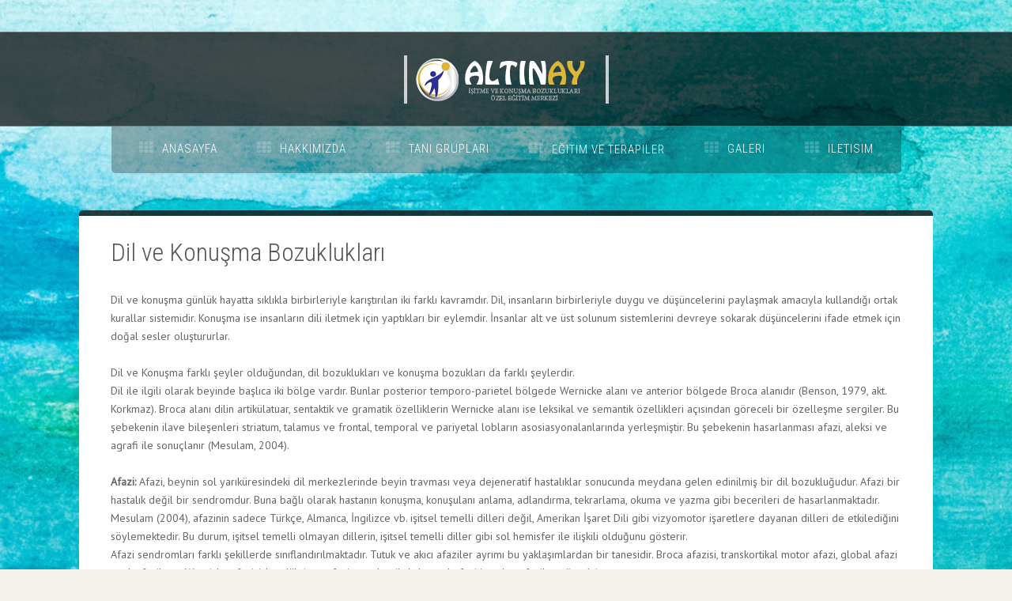

--- FILE ---
content_type: text/html
request_url: http://ozelaltinay.com/tanigruplari/04.htm
body_size: 6897
content:
<!-- === BEGIN HEADER === -->
<!DOCTYPE html>
<!--[if IE 8]> <html lang="en" class="ie8"> <![endif]-->
<!--[if IE 9]> <html lang="en" class="ie9"> <![endif]-->
<!--[if !IE]><!-->
<html lang="en">
    <!--<![endif]-->
    <head>
        <!-- Title -->
        <title>ALTINAY İŞİTME VE KONUŞMA BOZUKLUKLARI ÖZEL EĞİTİM MERKEZİ</title>
        <!-- Meta -->
        <meta http-equiv="content-type" content="text/html; charset=utf-8" />
        <meta name="description" content="">
        <meta name="author" content="">
        <meta name="viewport" content="width=device-width, initial-scale=1, maximum-scale=1" />
        <!-- Favicon -->
        <link href="favicon.ico" rel="shortcut icon">
        <!-- Bootstrap Core CSS -->
        <link rel="stylesheet" href="assets/css/bootstrap.css" rel="stylesheet">
        <!-- Template CSS -->
        <link rel="stylesheet" href="assets/css/animate.css" rel="stylesheet">
        <link rel="stylesheet" href="assets/css/font-awesome.css" rel="stylesheet">
        <link rel="stylesheet" href="assets/css/nexus.css" rel="stylesheet">
        <link rel="stylesheet" href="assets/css/responsive.css" rel="stylesheet">
        <link rel="stylesheet" href="assets/css/custom.css" rel="stylesheet">
        <!-- Google Fonts-->
        <link href="http://fonts.googleapis.com/css?family=Roboto+Condensed:400,300" rel="stylesheet" type="text/css">
        <link href="http://fonts.googleapis.com/css?family=PT+Sans" type="text/css" rel="stylesheet">
        <link href="http://fonts.googleapis.com/css?family=Roboto:400,300" rel="stylesheet" type="text/css">
    </head>
    <body>
        <div id="body-bg">
            
            <div id="pre-header" class="container" style="height: 40px">
                <!-- Spacing above header -->
            </div>
            <div id="header">
                <div class="container">
                    <div class="row">
                        <!-- Logo -->
                        <div class="logo">
                            <a href="index.html" title="">
                                <img src="assets/img/logo.png" alt="Logo" />
                            </a>
                        </div>
                        <!-- End Logo -->
                    </div>
                </div>
            </div>

          


            <!-- Top Menu -->
           <div id="hornav" class="container no-padding">
                <div class="row">
                    <div class="col-md-12 no-padding">
                        <div class="text-center visible-lg">
                            <ul id="hornavmenu" class="nav navbar-nav">
                                <li>
                                    <a href="../index.html" class="fa-th">ANASAYFA</a>
                                </li>
                                <li>
                                    <a href="../hakkimizda.html" class="fa-th">HAKKIMIZDA</a>
                                  <!--  <ul>
                                        <li class="parent">
                                            <span>Typography</span>
                                            <ul>
                                                <li>
                                                    <a href="features-typo-basic.html">Basic Typography</a>
                                                </li>
                                                <li>
                                                    <a href="features-typo-blockquotes.html">Blockquotes</a>
                                                </li>
                                            </ul>
                                        </li>
                                        <li class="parent">
                                            <span>Components</span>
                                            <ul>
                                                <li>
                                                    <a href="features-labels.html">Labels</a>
                                                </li>
                                                <li>
                                                    <a href="features-progress-bars.html">Progress Bars</a>
                                                </li>
                                                <li>
                                                    <a href="features-panels.html">Panels</a>
                                                </li>
                                                <li>
                                                    <a href="features-pagination.html">Pagination</a>
                                                </li>
                                            </ul>
                                        </li>
                                        <li class="parent">
                                            <span>Icons</span>
                                            <ul>
                                                <li>
                                                    <a href="features-icons.html">Icons General</a>
                                                </li>
                                                <li>
                                                    <a href="features-icons-social.html">Social Icons</a>
                                                </li>
                                                <li>
                                                    <a href="features-icons-font-awesome.html">Font Awesome</a>
                                                </li>
                                                <li>
                                                    <a href="features-icons-glyphicons.html">Glyphicons</a>
                                                </li>
                                            </ul>
                                        </li>
                                        <li>
                                            <a href="features-testimonials.html">Testimonials</a>
                                        </li>
                                        <li>
                                            <a href="features-accordions-tabs.html">Accordions & Tabs</a>
                                        </li>
                                        <li>
                                            <a href="features-buttons.html">Buttons</a>
                                        </li>
                                        <li>
                                            <a href="features-carousels.html">Carousels</a>
                                        </li>
                                        <li>
                                            <a href="features-grid.html">Grid System</a>
                                        </li>
                                        <li>
                                            <a href="features-animate-on-scroll.html">Animate On Scroll</a>
                                        </li>
                                    </ul>-->
                                </li>

                                 <li>
                                    <a href="../tanigruplari.html" class="fa-th">TANI GRUPLARI</a>
                                 <!--   <ul>
                                        <li>
                                            <a href="blog-list.html">Blog</a>
                                        </li>
                                        <li>
                                            <a href="blog-single.html">Blog Single Item</a>
                                        </li>
                                    </ul>-->
                                </li>


                                <li>
                                    <span class="fa-th">EĞITIM VE TERAPILER</span>
                                    <ul>
                                        <li>
                                            <a href="../3mt.html">3MT Müzikli Terapi</a>
                                        </li>
                                        <li>
                                            <a href="../uzay.htm">Uzay Terapisi</a>
                                        </li>
                                        <li>
                                            <a href="../havuz.htm">Havuz Terapisi(AquaTerapi)</a>
                                        </li>
                                        <li>
                                            <a href="../dikkatdaginikligi.htm">Dikkat Dağınıklığı</a>
                                        </li>
                                        <li>
                                            <a href="../dilvekonusma.htm">Dil ve Konuşma Eğitimi</a>
                                        </li>
                                        <li>
                                            <a href="../ailerehberligi.htm">Aile Rehberliği</a>
                                        </li>
                                        
                                        
                                    </ul>
                                </li>
                                <li>
                                    <a href="../galeri.html" class="fa-th">GALERI</a>
                                  <!--  <ul>
                                        <li>
                                            <a href="portfolio-2-column.html">2 Column</a>
                                        </li>
                                        <li>
                                            <a href="portfolio-3-column.html">3 Column</a>
                                        </li>
                                        <li>
                                            <a href="portfolio-4-column.html">4 Column</a>
                                        </li>
                                        <li>
                                            <a href="portfolio-6-column.html">6 Column</a>
                                        </li>
                                    </ul>-->
                                </li>
                               

                                


                                <li>
                                    <a href="../contact.html" class="fa-th">ILETISIM</a>
                                </li>



                            </ul>
                        </div>
                    </div>
                </div>
            </div>
            <!-- End Top Menu -->
            <div id="post_header" class="container" style="height: 40px">
                <!-- Spacing below header -->
            </div>
            <div id="content-top-border" class="container">
            </div>
            <!-- === END HEADER === -->
            <!-- === BEGIN CONTENT === -->
            <div id="content">
                <div class="container background-white">
                    <div class="row margin-vert-30">
                        <!-- Main Column -->
                        <div class="col-md-12">
                            <h2>Dil ve Konuşma Bozuklukları</h2>


                           <br /> Dil ve konuşma günlük hayatta sıklıkla birbirleriyle karıştırılan iki farklı kavramdır. Dil, insanların birbirleriyle duygu ve düşüncelerini paylaşmak amacıyla kullandığı ortak kurallar sistemidir. Konuşma ise insanların dili iletmek için yaptıkları bir eylemdir. İnsanlar alt ve üst solunum sistemlerini devreye sokarak düşüncelerini ifade etmek için doğal sesler oluştururlar.

 <br /> <br />Dil ve Konuşma farklı şeyler olduğundan, dil bozuklukları ve konuşma bozukları da farklı şeylerdir.

 <br />Dil ile ilgili olarak beyinde başlıca iki bölge vardır. Bunlar posterior temporo-parietel bölgede Wernicke alanı ve anterior bölgede Broca alanıdır (Benson, 1979, akt. Korkmaz). Broca alanı dilin artikülatuar, sentaktik ve gramatik özelliklerin Wernicke alanı ise leksikal ve semantik özellikleri açısından göreceli bir özelleşme sergiler. Bu şebekenin ilave bileşenleri striatum, talamus ve frontal, temporal ve pariyetal lobların asosiasyonalanlarında yerleşmiştir. Bu şebekenin hasarlanması afazi, aleksi ve agrafi ile sonuçlanır (Mesulam, 2004).

 <br /> <br /><b>Afazi:</b> Afazi, beynin sol yarıküresindeki dil merkezlerinde beyin travması veya dejeneratif hastalıklar sonucunda meydana gelen edinilmiş bir dil bozukluğudur. Afazi bir hastalık değil bir sendromdur. Buna bağlı olarak hastanın konuşma, konuşulanı anlama, adlandırma, tekrarlama, okuma ve yazma gibi becerileri de hasarlanmaktadır.

 <br />Mesulam (2004), afazinin sadece Türkçe, Almanca, İngilizce vb. işitsel temelli dilleri değil, Amerikan İşaret Dili gibi vizyomotor işaretlere dayanan dilleri de etkilediğini söylemektedir. Bu durum, işitsel temelli olmayan dillerin, işitsel temelli diller gibi sol hemisfer ile ilişkili olduğunu gösterir.

 <br />Afazi sendromları farklı şekillerde sınıflandırılmaktadır. Tutuk ve akıcı afaziler ayrımı bu yaklaşımlardan bir tanesidir. Broca afazisi, transkortikal motor afazi, global afazi tutuk afazilere; Wernicke afazisi, kondüksiyon afazi, transkortikal duyusal afazi ise akıcı afazilere örnektir.

 <br /> <br /><b>Broca Afazi:</b> Motor afazi veya Broca afazisinde konuşmanın duysal mekanizmaları normal çalışır. Hasta duyduklarını ve gördüklerini anlamaktadır ancak düşündüklerini söz veya yazı ile çevresine duyurma yeteneği kaybolmuştur (Korkmaz). Hastanın konuşması zahmetli, yavaş, kelimeler arası duraklamalar sıktır.

 <br />Klasik Broca afazili hastalar, cümlelerdeki kelimeleri dilbilgisi kurallarına uygun olarak düzenleyememe ve gramatik morfemlerin uygunsuz kullanımı veya kullanılmaması ile karakterize agramatizm gösterirler (Mesulam).

 <br />Transkortikal Motor Afazi: Broca alanının önünde veya yukarısındaki sol frontal kortekslerin hasarı ile meydana gelir (Damasio 1987, akt Mesulam 2004). Transkortikal afazilerin motor tipi, tekrarlamanın korunduğu bir motor afazidir (Korkmaz). Transkortikal motor afazinin konuşmayı başlatmada sorunu vardır. Gramerleri bozuk, sözcük öbekleri az ve kısadır. Başlangıçta hiç konuşma olmayabilir. Çok iyi bilinen bazı kalıplar bile hasarlanmış olabilir (Maviş&Topbaş, 2013).

 <br /> <br /><b>Global Afazi:</b> Global afaziklerde, Broca ve Wernicke afazisi özelliklerini birleştirir tarzda konuşmayı formüle etme ve dili anlama yetenekleri hemen hemen tümüyle kaybolmuştur (Mesulam, 2004)

 <br /> <br /><b>Wernicke Afazisi:</b> Wernicke afazili bireylerin oldukça akıcı konuşmalarına rağmen bozulmuş tekrarlama yetileri fark edilir (Maviş&Topbaş, 2013). Wernicke afazili hastalar, cümle tekrarının bozuk olması, fonemlerin yanlış birleştirilmesi ve isimlendirme bozukluğu açısından klasik Broca afaziklerine benzerdir: diğer yönlerden tamamen farklıdırlar. İlk olarak Wernicke afaziklerin konuşması “akıcıdır”-eforsuz, melodik, normal ya da normalden daha hızlı üretilir. İkincisi, fonem seçiminde ve kelime seçiminde sık hatalar nedeniyle, konuşmanın içeriği anlaşılmayabilir. Üçüncüsü, Wernicke afazikleri duydukları cümleleri anlamakta zorluk çekerler. Dördüncüsü, Wernicke afazili hastaların nadiren motor zaafı bulunur (Mesulam, 2004).

 <br /> <br /><b>Kondüksiyon Afazi:</b> İletim tipi afazi de denmektedir. Bu tip afazilerde tekrarlama ve isimlendirme bozulmuştur. Dil üretimi akıcıdır ama sık sık parafaziler görülmektedir.

 <br /> <br /><b>Transkortikal Duyusal Afazi:</b> Wernicke alanı etrafındaki temporal veya pariyetal kortekslerdeki lezyonlarla ortaya çıkar (Damasio 1987, akt Mesulam 2004). Transkortikal duyusal afazide bireyler akıcı konuşabilir ama tamamıyla anlayamazlar,  adlandırma yapamazlar, konuşmaları anlamlı değildir (Maviş&Topbaş, 2013).

<br /> <br /><b>Apraksi:</b> Apraksi, afazi gibi edinilmiş bir dil bozukluğu değil, bir motor konuşma bozukluğudur. Konuşma apraksisi ya da dispraksi olarak bilinen sözel (verbal) apraksi hastanın söylemek istediklerini doğru söylemede zorluk çektiği bir konuşma bozukluğudur. Bu durum konuşma kaslarının (yüz, dil, dudak kasları vb.) zayıflığına bağlı olarak gelişmeyebilir (Topbaş&Maviş, 2013)

<br /> <br /><b>Dizartri:</b> Dizartri afazi gibi edinilmiş bir dil bozukluğu değil, bir motor konuşma bozukluğudur. Özellikle erişkinlerde ve anadiline özgü sesleri geliştirdikten sonra çocuklarda değişik nedenlerle konuşma hareketlerini ayarlayan merkezi ve/veya periferik sinir sistemi mekanizmalarının bozulması ve kas kontrolünün dengesizliği sonucu oluşan artikülasyon bozukluğuna dizartri denir (van Mourik, 1997; akt. Korkmaz, 2005). Dizartrinin farklı klinik tipleri vardır.

<br /> <br /><b>Agrafi:</b> Yazı yazma problemlerini tanımlamak için kullanılan genel bir terimdir. Çocuklarda ki gelişimsel yazı yazma problemleri genellikle öğrenme bozuklukları ile ilişkilidir. Yetişkinlerde ki yazı yazma problemleri ise genellikle afazi, demans ve diğer nörolojik bozukluklar ile ilişkilidir (Hegde, 1996).

<br /> <br /><b>Aleksi:</b> Okuma problemlerini tanımlamak için kullanılan genel bir terimdir. Çocuklarda okuma problemleri genellikle öğrenme bozuklukları ile ilişkilidir (Hegde, 1996). Yetişkinlerde ise genellikle nörolojik bozukluklar ile görülür. Aleksi agrafi ile birlikte ya da sadece saf aleksi şeklinde de görülmektedir.

<br /><br />Konuşma Seslerinin Üretiminde Görülen Bozukluklar:

<br />·         Artikülasyon bozukluğu,

<br />·         Fonolojik bozukluk

<br />Artikülasyon Bozukluğu: Artikülasyon bozukluğu veya sesletim bozukluğu,  kişinin konuşma seslerini yanlış veya eksik üretmesi anlamına gelmektedir. Konuşma düzeneği; gırtlak, yutak, yumuşak damak, dil, dişler, dudaklar ile birlikte ağız ve geniz boşluklarından oluşmaktadır. Ses, akciğerlerden dışarıya doğru itilen havanın ses tellerini titreştirmesi ile oluşur.  Hava akımı ses aygıtı içinde hareket edip ağız veya burun boşluklarından dışarı çıkarken, ağız boşluğunda bazı engellerle karşılaşır. Bu engellerin niteliği, yeri ve derecesine göre sesler ünlü ve ünsüz olmak üzere iki ana grup oluşturur. Ancak bu işlem sırasında artikülatörler yanlış pozisyonlara girerek artikülasyon bozukluğu oluşmasına neden olabilir. Örneğin kişi “arı” yerine “ayı”, “kitap” yerine “titap” diyebilir.

<br />Fonolojik Bozukluk: Fonoloji, dili oluşturan konuşma sesleriyle ilgilenen bir uzmanlık alanıdır. Fonolojik bozukluğu olan kişilerde, kişinin çeşitli sesleri yanlış kullanması, seslerinin yerlerini değiştirmesi ya da sesleri düşürmesi görülmektedir. Fonolojik bozuklukta, hatalarda tutarsızlık görülmektedir. Örneğin kişi “kitap” yerine bir sefer  “kipat”, bir sefer “tipak” bir sefer “pipat” ya da “kapit” diyebilir.

<br /><br /><b>Artikülasyon Bozukluğu ve Fonolojik Bozukluk Arasında ki Farklar</b>

<br />a. Artikülasyon bozukluğu bir konuşma bozukluğu iken,  fonolojik bozukluk bir dil bozukluğudur.

<br />b. Artikülasyon bozukluğunda  hatalar tutarlılık gösterirken, fonolojik bozuklukta hatalar tutarsızdır.

<br />c. Artikülasyon bozukluğunda hedef ses, kişinin ses dağarcığında bulunmazken, fonolojik bozuklukta hedef ses kişinin ses dağarcığında bulunabilir.

<br /><br /><b>Konuşmanın Akıcılığında Görülen Problemler</b>

<br />Kekemelik ve Takipemi konuşmanın akıcılığında görülen konuşma bozukluklarıdır. Konuşmada akıcılık problemlerine geçmeden önce, konuşmada akıcılığın ne olduğu hakkında bilgi sahibi olmamız gerekir.

<br />Konuşmada akıcılık dil ve konuşma performansındaki kolaylığı ifade etmektedir ve oran, çaba ve devamlılık unsurlarından oluşan çok boyutlu bir davranıştır (Strakweather 1987, akt. Bennett, 2006, akt Topbaş ve ark.). Akıcı bir konuşma için belirli bir zamanda, belirli bir miktar sesi, herhangi olağandışı çaba olmadan üretmek ve üretim esnasında uygun olmayan duraksamaların olmaması gerekmektedir (Strakweather 1987, akt. Bennett,2006, akt. Topbaş ve ark.).

<br /><b>Kekemelik:</b> Kekemelik ile ilgili pek çok tanım yapılmıştır. Guitar 2006 yılında; kekemeliği, konuşmanın akışını ve pürüzsüzlüğünü bozan bir iletişim bozukluğu olarak ifade etmiştir. 

<br /><b>Takipemi:</b> Konuşmanın anormal bir hızda ve düzensiz olması olarak tanımlanmaktadır. Hızlı-bozuk konuşma (cluttering) için günümüzde araştırmacılar araştırmalar yapmaya devam etmektedirler.

<br /><b>Özgün Dil Bozukluğu:</b> Mental rötardasyon, otizm, serebral felç, kromozom anomalileri, işitme engeli gibi çeşitli hastalıklar ve bozukluklar çocuklarda dil gelişimini geciktirebilmektedir. Ama bunların yokluğunda da gösterilebilir bir nedene bağlı olmaksızın bazı çocukların dil gelişiminde gecikme ve problemler gözlenebilir.

<br />“Özgün dil bozukluğu” tanımındaki çocuklar genel zeka, oral yapı ve işlevleri ve işitme engelinin kaynak gösterilmediği bir dil bozukluğu yaşarlar (Leonard, 1987, akt Maviş 2004). Bilişsel gelişim ve diğer periferal motor ve duyusal işlevlerin çok etkilenmediği bu vakalarda, sadece dil gelişiminin etkilendiği bir bozukluk söz konusudur (Maviş, 2004).



    
                        </div>
                        <!-- End Main Column -->
                    </div>
                </div>
            </div>
            <!-- === END CONTENT === -->
            <!-- === BEGIN FOOTER === -->
           <div id="content-bottom-border" class="container">
            </div>
            <div id="base">
                <div class="container padding-vert-30 margin-top-60">
                    <div class="row">
                        <!-- Contact Details -->
                        <div class="col-md-4 margin-bottom-20">
                            <h3 class="margin-bottom-10">Bize Ulaşın</h3>
                            <p>
                                <span class="fa-phone">Telefon:</span>0544 847 92 00
                                <br>
                                <span class="fa-envelope">Email:</span>
                                <a href="mailto:info@ozelaltinay.com">info@ozelaltinay.com</a>
                                <br>
                                <span class="fa-link">Website:</span>
                                <a href="http://www.ozelaltinay.com">www.ozelaltinay.com</a>
                            </p>
                            <p>Karapürçek Mahallesi
                                <br>397. Cadde 
                                <br>No: 47 
                                <br>Altındağ / ANKARA</p>
                        </div>
                        <!-- End Contact Details -->
                        <!-- Sample Menu -->
                         <div class="col-md-3 margin-bottom-20">
                            <h3 class="margin-bottom-10">Hızlı Menü</h3>
                            <ul class="menu">
                                <li>
                                    <a class="fa-tasks" href="../hakkimizda.html">Hakkımızda</a>
                                </li>
                                <li>
                                    <a class="fa-users" href="../tanigruplari.html">Eğitim ve Terapiler</a>
                                </li>
                                <li>
                                    <a class="fa-signal" href="../tanigruplari.html">Bilgi Bankası</a>
                                </li>
                                <li>
                                    <a class="fa-coffee" href="../contact.html">İletişim</a>
                                </li>
                            </ul>
                            <div class="clearfix"></div>
                        </div>
                        <!-- End Sample Menu -->
                        <div class="col-md-1"></div>
                        <!-- Disclaimer -->
                      <div id="fb-root"></div>
<script>    (function (d, s, id) {
        var js, fjs = d.getElementsByTagName(s)[0];
        if (d.getElementById(id)) return;
        js = d.createElement(s); js.id = id;
        js.src = 'https://connect.facebook.net/tr_TR/sdk.js#xfbml=1&version=v2.11';
        fjs.parentNode.insertBefore(js, fjs);
    } (document, 'script', 'facebook-jssdk'));</script>

    <div class="fb-page" data-href="https://www.facebook.com/ozelaltinay/" data-tabs="timeline" data-width="400" data-height="250" data-small-header="true" data-adapt-container-width="true" data-hide-cover="false" data-show-facepile="true"><blockquote cite="https://www.facebook.com/ozelaltinay/" class="fb-xfbml-parse-ignore"><a href="https://www.facebook.com/ozelaltinay/">Altinay İsitme-Dil Konusma Bozuklukları ve Özel Eğitim Merkezi</a></blockquote></div>
                      
                      
                      
                        <!-- End Disclaimer -->
                        <div class="clearfix"></div>
                    </div>
                </div>
            </div>
            <!-- Footer Menu -->
            <div id="footer">
                <div class="container">
                    <div class="row">
                      
                        <div id="copyright" class="col-md-4">
                            <p class="pull-right">(c) 2017 ALTINAY İŞİTME VE KONUŞMA BOZUKLUKLARI ÖZEL EĞİTİM MERKEZİ</p>
                        </div>
                    </div>
                </div>
            </div>
            <!-- End Footer Menu -->
            <!-- JS -->
            <script type="text/javascript" src="assets/js/jquery.min.js" type="text/javascript"></script>
            <script type="text/javascript" src="assets/js/bootstrap.min.js" type="text/javascript"></script>
            <script type="text/javascript" src="assets/js/scripts.js"></script>
            <!-- Isotope - Portfolio Sorting -->
            <script type="text/javascript" src="assets/js/jquery.isotope.js" type="text/javascript"></script>
            <!-- Mobile Menu - Slicknav -->
            <script type="text/javascript" src="assets/js/jquery.slicknav.js" type="text/javascript"></script>
            <!-- Animate on Scroll-->
            <script type="text/javascript" src="assets/js/jquery.visible.js" charset="utf-8"></script>
            <!-- Sticky Div -->
            <script type="text/javascript" src="assets/js/jquery.sticky.js" charset="utf-8"></script>
            <!-- Slimbox2-->
            <script type="text/javascript" src="assets/js/slimbox2.js" charset="utf-8"></script>
            <!-- Modernizr -->
            <script src="assets/js/modernizr.custom.js" type="text/javascript"></script>
            <!-- End JS -->
    </body>
</html>
<!-- === END FOOTER === -->

--- FILE ---
content_type: text/css
request_url: http://ozelaltinay.com/tanigruplari/assets/css/nexus.css
body_size: 10541
content:
/**
* @template:  Virtuoso

TABLE OF CONTENTS

	- Basic
	- Header
	- Footer
	- Miscellaneous
	- Utility Classes
	- Typography
	- Top Menu - Hornav
	- Sidebar Menu
	- Mobile Menu
	- Blockquotes
	- Font Awesome
	- Glyphicons
	- Portfolio
	- Testimonials
	- Accordions
	- Tabs
	- Progress Bars 
	- Panels
	- Social Icons
	- Carousel
	- Thumbs Gallery
	- Blog
	- Pages

*/
/*-----------------------------------------------------------------------------------*/
/* Basic */
/*-----------------------------------------------------------------------------------*/
html {
  overflow-y: scroll;
}
body {
  line-height: 1.7em;
  font-family: PT Sans;
  font-size: 14px;
  font-weight: 300;
  background-color: #5f807a;
  background-color: #F4F1EA;
  color: #656565;
}
#body-bg {
  background-attachment: fixed;
  background-clip: border-box;
  background-color: rgba(0, 0, 0, 0);
  background-image: url("../img/sample_bg.jpg");
  background-origin: padding-box;
  background-position: 50% 0;
  background-repeat: no-repeat;
  background-size: cover !important;
  position: relative;
}
.primary-container-background .primary-container {
  width: 1080px;
}
.container {
  max-width: 1080px;
  padding-left: 40px;
  padding-right: 40px;
  width: 100%;
}
.container.no-padding {
  padding-left: 20px !important;
  padding-right: 20px !important;
}
#container_hornav {
  position: relative;
  top: 0px;
}
#container_slideshow {
  overflow: hidden;
  z-index: 0;
}
#container_spacer1 {
  height: 60px;
}
#container_spacer3 {
  height: 40px;
}
.is-sticky #header {
  background-color: #6fced6;
  z-index: 20;
}
.is-sticky #hornav {
  top: 0;
  left: 0;
  right: 0;
  height: 0;
  text-align: center;
  z-index: 20;
}
.is-sticky #hornav ul#hornavmenu {
  background-color: #89a19c;
}
.is-sticky #header {
  z-index: 21;
}
.is-sticky ul.social-icons {
  margin-top: 29px;
}
/*-----------------------------------------------------------------------------------*/
/* Header */
/*-----------------------------------------------------------------------------------*/
#header {
  position: relative;
  background-color: #000;
  background-color: rgba(0, 0, 0, 0.7);
  border-bottom: 1px solid rgba(255, 255, 255, 0.3);
  border-top: 1px solid rgba(255, 255, 255, 0.3);
  height: 120px;
  top: 0;
  transition: all 0.2s ease 0s;
  width: 100%;
}
#header.container {
  background-color: #ffffff;
  border-bottom: 1px solid rgba(0, 0, 0, 0.1);
  height: 85px;
  position: relative;
}
/* Logo */
.logo {
  text-align: center;
}
.logo a {
  top: 29px;
  display: block;
  position: relative;
  z-index: 20;
}
p.site-slogan {
  color: #b1a5bd;
  font-size: 11px;
  letter-spacing: 8px;
  margin: 0;
  padding: 0;
  right: 15px;
  text-align: right;
  top: 68px;
  position: absolute;
  z-index: 20;
  white-space: nowrap;
}
#content-top-border {
  background-color: rgba(23, 23, 23, 0.8);
  border-radius: 5px 5px 0 0;
  height: 7px;
}
/*-----------------------------------------------------------------------------------*/
/* Footer */
/*-----------------------------------------------------------------------------------*/
#content-bottom-border {
  background-color: rgba(23, 23, 23, 0.8);
  border-radius: 0 0 5px 5px;
  height: 7px;
}
#base {
  overflow: hidden;
  color: rgba(255, 255, 255, 0.5);
}
#base .container {
  background-color: #000000;
  border-radius: 5px;
}
#base li a {
  text-shadow: none;
}
#base h3 {
  color: #FFFFFF;
  text-shadow: none;
  opacity: 0.8;
}
#base input,
#base button,
#base select,
#base textarea {
  color: #fff;
}
#base input {
  background: none repeat scroll 0 0 rgba(45, 55, 70, 0.15);
  border: 1px solid;
  border-color: rgba(255, 255, 255, 0.15);
  border-radius: 5px;
  box-shadow: 0 1px 1px rgba(0, 0, 0, 0.1) inset;
  color: #fff;
  padding: 4px 12px;
}
#base input:focus {
  border-color: rgba(255, 255, 255, 0.4);
}
/* Footer Menu */
#footer {
  color: #bbb;
  color: rgba(255, 255, 255, 0.5);
  padding-top: 25px;
  padding-bottom: 25px;
}
#footermenu ul {
  margin: 0;
}
#footermenu ul li {
  border-right: 1px solid rgba(255, 255, 255, 0.1);
  padding-left: 10px;
  padding-right: 10px;
}
#footermenu ul li:last-child {
  border: none;
}
#footermenu ul li a {
  color: #444;
  color: rgba(255, 255, 255, 0.6);
  font-size: 14px;
}
#footermenu ul li a:hover {
  color: #ffffff;
}
/* Copyright */
#copyright p {
  padding: 0;
  margin: 0;
}
/*-----------------------------------------------------------------------------------*/
/* Miscellaneous */
/*-----------------------------------------------------------------------------------*/
.visible {
  opacity: 1 !important;
}
.animatebox {
  background: #cccccc;
  background: rgba(0, 0, 0, 0.05);
  border: 1px solid #dddddd;
  border: 1px solid rgba(0, 0, 0, 0.2);
  box-shadow: 1px 1px 5px rgba(0, 0, 0, 0.2);
  font-size: 22px;
  font-weight: 300;
  margin: 30px auto 60px;
  padding: 80px 0;
  text-align: center;
  max-width: 500px;
  width: 100%;
  color: #888 !important;
}
h1.logo-text a {
  display: inline;
}
.logo a {
  display: inline !important;
  width: auto !important;
}
/*-----------------------------------------------------------------------------------*/
/* Utility Classes */
/*-----------------------------------------------------------------------------------*/
.color-default {
  color: #555555 !important;
}
.color-default[class^="fa-"]:before,
.color-default[class*=" fa-"]:before {
  color: #555555;
}
.color-gray {
  color: #555555 !important;
}
.color-gray[class^="fa-"]:before,
.color-gray[class*=" fa-"]:before {
  color: #555555;
}
.color-gray-light {
  color: #b3b3b3 !important;
}
.color-gray-light[class^="fa-"]:before,
.color-gray-light[class*=" fa-"]:before {
  color: #b3b3b3;
}
.color-gray-lighter {
  color: #ebebeb !important;
}
.color-gray-lighter[class^="fa-"]:before,
.color-gray-lighter[class*=" fa-"]:before {
  color: #ebebeb;
}
.color-primary {
  color: #72968f !important;
}
.color-primary[class^="fa-"]:before,
.color-primary[class*=" fa-"]:before {
  color: #72968f;
}
.color-red {
  color: #8b2626 !important;
}
.color-red[class^="fa-"]:before,
.color-red[class*=" fa-"]:before {
  color: #8b2626;
}
.color-blue {
  color: #43668c !important;
}
.color-blue[class^="fa-"]:before,
.color-blue[class*=" fa-"]:before {
  color: #43668c;
}
.color-green {
  color: #649f2b !important;
}
.color-green[class^="fa-"]:before,
.color-green[class*=" fa-"]:before {
  color: #649f2b;
}
.color-aqua {
  color: #86b998 !important;
}
.color-aqua[class^="fa-"]:before,
.color-aqua[class*=" fa-"]:before {
  color: #86b998;
}
.color-yellow {
  color: #d0b426 !important;
}
.color-yellow[class^="fa-"]:before,
.color-yellow[class*=" fa-"]:before {
  color: #d0b426;
}
.color-brown {
  color: #6f6f55 !important;
}
.color-brown[class^="fa-"]:before,
.color-brown[class*=" fa-"]:before {
  color: #6f6f55;
}
.color-violet {
  color: #8270a4 !important;
}
.color-violet[class^="fa-"]:before,
.color-violet[class*=" fa-"]:before {
  color: #8270a4;
}
.color-orange {
  color: #ae6926 !important;
}
.color-orange[class^="fa-"]:before,
.color-orange[class*=" fa-"]:before {
  color: #ae6926;
}
.padding-10 {
  padding: 10px;
}
.padding-20 {
  padding: 20px;
}
.padding-30 {
  padding: 30px;
}
.padding-40 {
  padding: 40px;
}
.padding-50 {
  padding: 50px;
}
.padding-60 {
  padding: 60px;
}
.margin-10 {
  margin: 10px;
}
.margin-20 {
  margin: 20px;
}
.margin-30 {
  margin: 30px;
}
.margin-40 {
  margin: 40px;
}
.margin-50 {
  margin: 50px;
}
.margin-60 {
  margin: 60px;
}
.padding-horiz-10 {
  padding-left: 10px;
  padding-right: 10px;
}
.padding-horiz-20 {
  padding-left: 20px;
  padding-right: 20px;
}
.padding-horiz-30 {
  padding-left: 30px;
  padding-right: 30px;
}
.padding-horiz-40 {
  padding-left: 40px;
  padding-right: 40px;
}
.padding-horiz-50 {
  padding-left: 50px;
  padding-right: 50px;
}
.padding-horiz-60 {
  padding-left: 60px;
  padding-right: 60px;
}
.padding-vert-10 {
  padding-top: 10px;
  padding-bottom: 10px;
}
.padding-vert-20 {
  padding-top: 20px;
  padding-bottom: 20px;
}
.padding-vert-30 {
  padding-top: 30px;
  padding-bottom: 30px;
}
.padding-vert-40 {
  padding-top: 40px;
  padding-bottom: 40px;
}
.padding-vert-50 {
  padding-top: 50px;
  padding-bottom: 50px;
}
.padding-vert-60 {
  padding-top: 60px;
  padding-bottom: 60px;
}
.margin-horiz-10 {
  margin-left: 10px;
  margin-right: 10px;
}
.margin-horiz-20 {
  margin-left: 20px;
  margin-right: 20px;
}
.margin-horiz-30 {
  margin-left: 30px;
  margin-right: 30px;
}
.margin-horiz-40 {
  margin-left: 40px;
  margin-right: 40px;
}
.margin-horiz-50 {
  margin-left: 50px;
  margin-right: 50px;
}
.margin-horiz-60 {
  margin-left: 60px;
  margin-right: 60px;
}
.margin-vert-10 {
  margin-top: 10px;
  margin-bottom: 10px;
}
.margin-vert-20 {
  margin-top: 20px;
  margin-bottom: 20px;
}
.margin-vert-30 {
  margin-top: 30px;
  margin-bottom: 30px;
}
.margin-vert-40 {
  margin-top: 40px;
  margin-bottom: 40px;
}
.margin-vert-50 {
  margin-top: 50px;
  margin-bottom: 50px;
}
.margin-vert-60 {
  margin-top: 60px;
  margin-bottom: 60px;
}
.no-padding {
  padding: 0 !important;
}
.no-margin {
  margin: 0 !important;
}
.margin-top-0 {
  margin-top: 0;
}
.margin-top-5 {
  margin-top: 5px;
}
.margin-top-10 {
  margin-top: 10px;
}
.margin-top-15 {
  margin-top: 15px;
}
.margin-top-20 {
  margin-top: 20px;
}
.margin-top-30 {
  margin-top: 30px;
}
.margin-top-40 {
  margin-top: 40px;
}
.margin-top-50 {
  margin-top: 50px;
}
.margin-top-60 {
  margin-top: 60px;
}
.margin-bottom-0 {
  margin-bottom: 0;
}
.margin-bottom-5 {
  margin-bottom: 5px;
}
.margin-bottom-10 {
  margin-bottom: 10px;
}
.margin-bottom-15 {
  margin-bottom: 15px;
}
.margin-bottom-20 {
  margin-bottom: 20px;
}
.margin-bottom-30 {
  margin-bottom: 30px;
}
.margin-bottom-40 {
  margin-bottom: 40px;
}
.margin-bottom-50 {
  margin-bottom: 50px;
}
.margin-bottom-60 {
  margin-bottom: 60px;
}
.padding-top-0 {
  padding-top: 0;
}
.padding-top-5 {
  padding-top: 5px;
}
.padding-top-10 {
  padding-top: 10px;
}
.padding-top-15 {
  padding-top: 15px;
}
.padding-top-20 {
  padding-top: 20px;
}
.padding-top-30 {
  padding-top: 30px;
}
.padding-top-40 {
  padding-top: 40px;
}
.padding-top-50 {
  padding-top: 50px;
}
.padding-top-60 {
  padding-top: 60px;
}
.padding-bottom-0 {
  padding-bottom: 0;
}
.padding-bottom-5 {
  padding-bottom: 5px;
}
.padding-bottom-10 {
  padding-bottom: 10px;
}
.padding-bottom-15 {
  padding-bottom: 15px;
}
.padding-bottom-20 {
  padding-bottom: 20px;
}
.padding-bottom-30 {
  padding-bottom: 30px;
}
.padding-bottom-40 {
  padding-bottom: 40px;
}
.padding-bottom-50 {
  padding-bottom: 50px;
}
.padding-bottom-60 {
  padding-bottom: 60px;
}
.row-no-margin {
  margin-left: -40px;
  margin-right: -40px;
}
/* Background Colors */
.background-white {
  background-color: #FFFFFF;
}
.background-gray-darker {
  background-color: #222222;
}
.background-gray-dark {
  background-color: #333333;
}
.background-gray {
  background-color: #555555;
}
.background-gray-light {
  background-color: #b3b3b3;
}
.background-gray-lighter {
  background-color: #ebebeb;
}
/* Button Colors */
.btn {
  border-radius: 0px;
}
.btn-default {
  background-color: rgba(0, 0, 0, 0.043);
  border: 1px solid rgba(0, 0, 0, 0.15);
  border-radius: 0px;
  box-shadow: 0 0 5px 0 rgba(0, 0, 0, 0.05) inset;
  margin: 0;
}
.btn-green {
  background-color: #658538 !important;
  background-repeat: repeat-x;
  filter: progid:DXImageTransform.Microsoft.gradient(startColorstr="#759a40", endColorstr="#648537");
  background-image: -khtml-gradient(linear, left top, left bottom, from(#759a40), to(#648537));
  background-image: -moz-linear-gradient(top, #759a40, #648537);
  background-image: -ms-linear-gradient(top, #759a40, #648537);
  background-image: -webkit-gradient(linear, left top, left bottom, color-stop(0%, #759a40), color-stop(100%, #648537));
  background-image: -webkit-linear-gradient(top, #759a40, #648537);
  background-image: -o-linear-gradient(top, #759a40, #648537);
  background-image: linear-gradient(#759a40, #648537);
  border-color: #648537 #648537 #618035;
  color: #fff !important;
  text-shadow: 0 -1px 0 rgba(0, 0, 0, 0.09);
  -webkit-font-smoothing: antialiased;
}
.btn-bronze {
  background-color: #856f38 !important;
  background-repeat: repeat-x;
  filter: progid:DXImageTransform.Microsoft.gradient(startColorstr="#9a8140", endColorstr="#856f37");
  background-image: -khtml-gradient(linear, left top, left bottom, from(#9a8140), to(#856f37));
  background-image: -moz-linear-gradient(top, #9a8140, #856f37);
  background-image: -ms-linear-gradient(top, #9a8140, #856f37);
  background-image: -webkit-gradient(linear, left top, left bottom, color-stop(0%, #9a8140), color-stop(100%, #856f37));
  background-image: -webkit-linear-gradient(top, #9a8140, #856f37);
  background-image: -o-linear-gradient(top, #9a8140, #856f37);
  background-image: linear-gradient(#9a8140, #856f37);
  border-color: #856f37 #856f37 #806b35;
  color: #fff !important;
  text-shadow: 0 -1px 0 rgba(0, 0, 0, 0.09);
  -webkit-font-smoothing: antialiased;
}
.btn-red {
  background-color: #853838 !important;
  background-repeat: repeat-x;
  filter: progid:DXImageTransform.Microsoft.gradient(startColorstr="#9a4040", endColorstr="#853737");
  background-image: -khtml-gradient(linear, left top, left bottom, from(#9a4040), to(#853737));
  background-image: -moz-linear-gradient(top, #9a4040, #853737);
  background-image: -ms-linear-gradient(top, #9a4040, #853737);
  background-image: -webkit-gradient(linear, left top, left bottom, color-stop(0%, #9a4040), color-stop(100%, #853737));
  background-image: -webkit-linear-gradient(top, #9a4040, #853737);
  background-image: -o-linear-gradient(top, #9a4040, #853737);
  background-image: linear-gradient(#9a4040, #853737);
  border-color: #853737 #853737 #803535;
  color: #fff !important;
  text-shadow: 0 -1px 0 rgba(0, 0, 0, 0.09);
  -webkit-font-smoothing: antialiased;
}
.btn-violet {
  background-color: #813885 !important;
  background-repeat: repeat-x;
  filter: progid:DXImageTransform.Microsoft.gradient(startColorstr="#96409a", endColorstr="#813785");
  background-image: -khtml-gradient(linear, left top, left bottom, from(#96409a), to(#813785));
  background-image: -moz-linear-gradient(top, #96409a, #813785);
  background-image: -ms-linear-gradient(top, #96409a, #813785);
  background-image: -webkit-gradient(linear, left top, left bottom, color-stop(0%, #96409a), color-stop(100%, #813785));
  background-image: -webkit-linear-gradient(top, #96409a, #813785);
  background-image: -o-linear-gradient(top, #96409a, #813785);
  background-image: linear-gradient(#96409a, #813785);
  border-color: #813785 #813785 #7c3580;
  color: #fff !important;
  text-shadow: 0 -1px 0 rgba(0, 0, 0, 0.09);
  -webkit-font-smoothing: antialiased;
}
.btn-blue {
  background-color: #386685 !important;
  background-repeat: repeat-x;
  filter: progid:DXImageTransform.Microsoft.gradient(startColorstr="#40769a", endColorstr="#376685");
  background-image: -khtml-gradient(linear, left top, left bottom, from(#40769a), to(#376685));
  background-image: -moz-linear-gradient(top, #40769a, #376685);
  background-image: -ms-linear-gradient(top, #40769a, #376685);
  background-image: -webkit-gradient(linear, left top, left bottom, color-stop(0%, #40769a), color-stop(100%, #376685));
  background-image: -webkit-linear-gradient(top, #40769a, #376685);
  background-image: -o-linear-gradient(top, #40769a, #376685);
  background-image: linear-gradient(#40769a, #376685);
  border-color: #376685 #376685 #356280;
  color: #fff !important;
  text-shadow: 0 -1px 0 rgba(0, 0, 0, 0.09);
  -webkit-font-smoothing: antialiased;
}
.btn-aqua {
  background-color: #388582 !important;
  background-repeat: repeat-x;
  filter: progid:DXImageTransform.Microsoft.gradient(startColorstr="#409a97", endColorstr="#378582");
  background-image: -khtml-gradient(linear, left top, left bottom, from(#409a97), to(#378582));
  background-image: -moz-linear-gradient(top, #409a97, #378582);
  background-image: -ms-linear-gradient(top, #409a97, #378582);
  background-image: -webkit-gradient(linear, left top, left bottom, color-stop(0%, #409a97), color-stop(100%, #378582));
  background-image: -webkit-linear-gradient(top, #409a97, #378582);
  background-image: -o-linear-gradient(top, #409a97, #378582);
  background-image: linear-gradient(#409a97, #378582);
  border-color: #378582 #378582 #35807d;
  color: #fff !important;
  text-shadow: 0 -1px 0 rgba(0, 0, 0, 0.09);
  -webkit-font-smoothing: antialiased;
}
/*-----------------------------------------------------------------------------------*/
/* Top Menu - Hornav */
/*-----------------------------------------------------------------------------------*/
#hornav {
  font-family: Roboto Condensed;
  position: relative;
  padding-top: 0px;
  padding-right: 0px;
  text-align: center;
  width: 100%;
}
#hornav .navbar-nav {
  float: none;
}
#hornav ul {
  background-color: rgba(23, 23, 23, 0.3);
  border-radius: 0 0 5px 5px;
  display: inline-block;
  margin: 0;
  padding: 0 10px;
}
#hornav ul > li {
  margin: 0px 5px;
}
#hornav ul > li > a,
#hornav ul > li > span {
  color: #FFFFFF;
  font-size: 15px;
  font-weight: 300;
  letter-spacing: 1px;
  padding: 18px 20px;
  text-transform: uppercase;
  display: block;
}
#hornav ul > li > a:hover,
#hornav ul > li > span:hover,
#hornav ul > li > a:active,
#hornav ul > li > span:active,
#hornav ul > li > a.current,
#hornav ul > li > span.current {
  background: none;
}
/* Dropdown Menu */
#hornav ul ul {
  text-align: left;
  background: #f2f2f2;
  border-radius: 5px;
  border: 1px solid #dddddd;
  position: relative;
  -webkit-box-shadow: 0 0 4px rgba(0, 0, 0, 0.2);
  -moz-box-shadow: 0 0 4px rgba(0, 0, 0, 0.2);
  -ms-box-shadow: 0 0 4px rgba(0, 0, 0, 0.2);
  -o-box-shadow: 0 0 4px rgba(0, 0, 0, 0.2);
  box-shadow: 0 0 4px rgba(0, 0, 0, 0.2);
  display: block;
  list-style: none;
  margin: 0px;
  padding: 5px 0 !important;
  min-width: 200px;
  z-index: 20;
}
#hornav ul ul li {
  min-height: 22px;
  float: none;
  position: relative;
  margin: 0;
}
#hornav ul ul li a,
#hornav ul ul li span {
  background-color: transparent;
  box-shadow: none;
  display: block;
  padding: 6px 15px;
  color: #555555 !important;
  text-transform: none;
  border-top: 1px solid rgba(0, 0, 0, 0.05);
}
#hornav ul ul:before {
  background: transparent url('../img/menu_arrow.png') no-repeat 0 0;
  content: "";
  display: block;
  height: 10px;
  left: 21px;
  position: absolute;
  top: -10px;
  width: 14px;
}
#hornav ul ul li:first-child a {
  border: none;
}
#hornav ul ul li a:active,
#hornav ul ul li a:focus,
#hornav ul ul li a:hover {
  text-decoration: none;
  background-color: rgba(0, 0, 0, 0.05);
}
#hornav ul ul li:hover a {
  text-decoration: none;
}
#hornav ul ul ul:before {
  display: none;
}
#hornav li ul,
#hornav li ul li ul {
  position: absolute;
  height: auto;
  min-width: 200px;
  opacity: 0;
  visibility: hidden;
  transition: all 240ms linear;
  -o-transition: all 240ms linear;
  -ms-transition: all 240ms linear;
  -moz-transition: all 240ms linear;
  -webkit-transition: all 240ms linear;
  top: 70px;
  z-index: 1000;
}
#hornav li:hover > ul,
#hornav li ul li:hover > ul {
  display: block;
  opacity: 1;
  visibility: visible;
  top: 60px;
}
#hornav li ul li ul {
  left: 220px;
  top: 0;
}
#hornav li ul li:hover > ul {
  top: 0px;
  left: 200px;
}
#hornav ul ul .parent:after {
  top: 10px;
  right: 15px;
  color: #777;
  font-size: 14px;
  content: "\f105";
  position: absolute;
  font-weight: normal;
  display: inline-block;
  font-family: FontAwesome;
}
/*-----------------------------------------------------------------------------------*/
/* Sidebar Menu */
/*-----------------------------------------------------------------------------------*/
.sidebar-nav {
  border-radius: 5px;
  border: 1px solid rgba(0, 0, 0, 0.1);
}
.sidebar-nav li {
  padding: 0;
  /*Sidebar Sub Navigation*/
}
.sidebar-nav li a {
  background: #f4f4f4;
  border-bottom: 1px solid #d8d8d8;
  display: block;
  padding: 10px 20px;
  outline: none;
  color: #72968f;
  font-size: 16px;
  font-weight: 300;
}
.sidebar-nav li a:hover {
  text-decoration: none;
}
.sidebar-nav li ul {
  background: #fff;
  padding: 0;
  margin: 0;
  list-style: none;
}
.sidebar-nav li ul a {
  background: #fff;
  color: #555555;
  font-size: 12px;
  border-bottom: solid 1px #d8d8d8;
  padding: 5px 23px;
}
.sidebar-nav ul li:hover a,
.sidebar-nav ul li.active a {
  color: #72968f;
}
.sidebar-nav > li:last-child a {
  border: none;
}
/*Sidebar Badges*/
.list-group-item li > .badge {
  float: right;
}
.sidebar-nav span.badge {
  margin-top: 8px;
  margin-right: 10px;
}
.sidebar-nav .list-toggle > span.badge {
  margin-right: 25px;
}
.sidebar-nav ul li span.badge {
  margin-top: 0px;
  font-size: 10px;
  padding: 3px 5px;
  margin-right: 20px;
  border-radius: 0 0 5px 5px;
  background: #8faca6;
}
/*Sidebar List Toggle*/
.list-toggle:after {
  top: 10px;
  right: 20px;
  color: #777;
  font-size: 14px;
  content: "\f105";
  position: absolute;
  font-weight: normal;
  display: inline-block;
  font-family: FontAwesome;
}
.list-toggle.active:after {
  color: #fff;
  content: "\f107";
}
/* Make Font Awesome icons fixed width */
.sidebar-nav li [class^="fa"],
.sidebar-nav li [class*=" fa"] {
  width: 1.25em;
  left: -2px;
  margin-right: 2px;
  text-align: center;
  position: relative;
  display: inline-block;
}
.sidebar-nav li [class^="fa"].fa-lg,
.sidebar-nav li [class*=" fa"].fa-lg {
  /* increased font size for fa-lg */
  width: 1.5625em;
}
/*-----------------------------------------------------------------------------------*/
/* Mobile Menu */
/*-----------------------------------------------------------------------------------*/
.slicknav_btn {
  position: relative;
  display: block;
  vertical-align: middle;
  float: right;
  padding: 0.5em 0.7em;
  line-height: 1.125em;
  cursor: pointer;
}
.slicknav_menu .slicknav_menutxt {
  display: block;
  line-height: 1.188em;
  float: left;
}
.slicknav_menu .slicknav_icon {
  float: left;
  margin: 0.188em 0 0 0.438em;
}
.slicknav_menu .slicknav_no-text {
  margin: 0;
}
.slicknav_menu .slicknav_icon-bar {
  font-size: 18px;
  display: block;
  width: 1.125em;
  height: 0.125em;
  -webkit-border-radius: 1px;
  -moz-border-radius: 1px;
  border-radius: 1px;
  -webkit-box-shadow: 0 1px 0 rgba(0, 0, 0, 0.25);
  -moz-box-shadow: 0 1px 0 rgba(0, 0, 0, 0.25);
  box-shadow: 0 1px 0 rgba(0, 0, 0, 0.25);
}
.slicknav_btn .slicknav_icon-bar + .slicknav_icon-bar {
  margin-top: 0.188em;
}
.slicknav_nav {
  clear: both;
}
.slicknav_nav ul,
.slicknav_nav li {
  display: block;
}
.slicknav_nav .slicknav_arrow {
  font-size: 0.8em;
  margin: 0 0 0 0.4em;
}
.slicknav_nav .slicknav_item {
  display: block;
  cursor: pointer;
}
.slicknav_nav a {
  display: block;
}
.slicknav_nav .slicknav_item a {
  display: inline;
}
.slicknav_menu:before,
.slicknav_menu:after {
  content: " ";
  display: table;
}
.slicknav_menu:after {
  clear: both;
}
/* IE6/7 support */
.slicknav_menu {
  *zoom: 1;
}
/* 
    User Default Style
    Change the following styles to modify the appearance of the menu.
*/
.slicknav_menu {
  font-size: 18px;
}
/* Button */
.slicknav_btn {
  margin: 5px 5px 6px;
  text-decoration: none;
  -webkit-border-radius: 4px;
  -moz-border-radius: 4px;
  border-radius: 4px;
  background-color: rgba(0, 0, 0, 0.4);
}
/* Button Text */
.slicknav_menu .slicknav_menutxt {
  color: #FFF;
  font-weight: bold;
}
/* Button Lines */
.slicknav_menu .slicknav_icon-bar {
  background-color: #f5f5f5;
}
.slicknav_menu {
  background: #5f807a;
  padding: 5px;
}
.slicknav_nav {
  color: #fff;
  margin: 0;
  padding: 0;
}
.slicknav_nav,
.slicknav_nav ul {
  list-style: none;
  overflow: hidden;
}
.slicknav_nav .slicknav_item {
  padding: 14px;
  margin: 2px 0px;
}
.slicknav_nav a {
  padding: 14px;
  margin: 2px 0px;
  text-decoration: none;
  color: #fff;
}
.slicknav_nav ul {
  padding: 0;
  margin: 0;
}
.slicknav_nav li {
  background-color: rgba(0, 0, 0, 0.25);
  border-radius: 4px;
  color: #ffffff;
}
.slicknav_nav li li {
  background-color: rgba(255, 255, 255, 0.03);
  text-indent: 10px;
}
.slicknav_nav li li li {
  background-color: rgba(255, 255, 255, 0.03);
  text-indent: 20px;
}
.slicknav_nav li li a {
  color: #ffffff;
}
.slicknav_nav .slicknav_item a {
  padding: 0;
  margin: 0;
}
.slicknav_nav a:hover,
.slicknav_nav .slicknav_item:hover,
.slicknav_nav a:focus,
.slicknav_nav .slicknav_item:focus {
  background-color: rgba(0, 0, 0, 0.2) !important;
  color: #ffffff;
}
.slicknav_nav .slicknav_txtnode {
  margin-left: 15px;
}
/*-----------------------------------------------------------------------------------*/
/* Typo */
/*-----------------------------------------------------------------------------------*/
h1 {
  font-size: 2em;
}
h2 {
  font-weight: 300;
  line-height: 1em;
  margin: 0 0 10px;
  color: #555555;
  font-family: 'Roboto Condensed', sans-serif;
  font-size: 32px;
}
h3 {
  font-size: 20px;
  font-weight: 300;
  padding: 0;
  font-family: 'Roboto Condensed', sans-serif;
  margin: 0;
  color: #555555;
}
h3.title {
  border-bottom: 1px solid rgba(0, 0, 0, 0.1);
  padding-bottom: 5px;
  margin-bottom: 15px;
}
h4 {
  font-size: 18px;
  font-weight: 300;
  color: #9e9e9e;
  margin-bottom: 10px;
  line-height: 1.6;
}
h5 {
  font-size: 1.1em;
}
h6 {
  font-size: 1em;
}
a {
  text-decoration: none;
  color: #72968f;
  -webkit-transition: color 0.15s ease-in;
  -moz-transition: color 0.15s ease-in;
  -o-transition: color 0.15s ease-in;
  transition: color 0.15s ease-in;
}
a:hover {
  text-decoration: none;
}
a:focus,
li:focus {
  outline: 0;
}
p {
  margin-bottom: 16px;
}
hr {
  background: url("../img/hr.png") no-repeat scroll 50% 0 transparent;
  border: medium none;
  height: 19px;
  margin: 0px 0 10px;
}
img {
  max-width: 100% ;
}
.icon-list {
  padding-left: 30px;
}
ul.menu {
  list-style: none outside none;
  margin: 0;
  padding: 0;
}
ul.menu a {
  color: #777777;
  display: block;
  font-size: 14px;
  letter-spacing: 0;
  padding: 12px 5px;
  text-decoration: none;
  text-transform: uppercase;
}
ul.menu a:hover {
  color: #444 ;
}
ul.menu li {
  border-bottom: 2px solid rgba(0, 0, 0, 0.06);
}
ul.menu li:last-child {
  border-bottom: none;
}
ul.menu li li a {
  padding: 4px 30px;
  color: #666;
  border: none;
  padding-left: 25px;
  background: none;
}
ul.menu li li a:hover {
  color: #888;
}
ul.menu ul {
  margin-top: -4px;
  padding-bottom: 5px;
  margin-bottom: 0px;
}
.label {
  font-weight: 300;
  font-size: 90%;
  border-radius: 5px;
}
.btn {
  border-radius: 5px;
}
/*-----------------------------------------------------------------------------------*/
/* Blockquotes */
/*-----------------------------------------------------------------------------------*/
blockquote {
  border: 1px solid #b3b3b3;
  border-left: 10px solid #b3b3b3;
  border-radius: 0px;
  background: #fafafa;
  font-size: 16px;
  margin: 0 0 20px;
  padding: 10px 20px;
}
blockquote.right {
  text-align: right;
  border-width: 1px 10px 1px 1px !important;
}
blockquote.right.primary {
  border-color: #8faca6;
  border-left: 1px solid #8faca6;
  border-right: 10px solid #8faca6;
}
blockquote p {
  margin: 0;
}
blockquote.bg-gray {
  background: #555555;
  border: 1px solid #b3b3b3;
  border-left: 10px solid #b3b3b3;
  color: #ffffff;
}
blockquote.primary {
  border: 1px solid #8faca6;
  border-left: 10px solid #8faca6;
}
blockquote.bg-primary {
  background: #8faca6;
  border: 1px solid #8faca6;
  border-left: 10px solid #8faca6;
  color: #ffffff;
}
/*-----------------------------------------------------------------------------------*/
/* Font Awesome */
/*-----------------------------------------------------------------------------------*/
[class^="fa-"]:before,
[class*=" fa-"]:before {
  font-family: FontAwesome;
  font-style: normal;
  font-weight: normal;
  line-height: 1;
  -webkit-font-smoothing: antialiased;
  -moz-osx-font-smoothing: grayscale;
  padding-right: 10px;
  color: rgba(0, 0, 0, 0.6);
}
/* Joomla Menus */
.menu li [class^="fa-"]:before,
.menu li [class*=" fa-"]:before {
  display: inline-block;
  font-family: FontAwesome;
  font-style: normal;
  font-weight: normal;
  line-height: 1;
  -webkit-font-smoothing: antialiased;
  -moz-osx-font-smoothing: grayscale;
}
.menu li [class^="fa-"]:before,
.menu li [class*=" fa-"]:before {
  color: rgba(0, 0, 0, 0.2);
  font-size: 18px;
  position: absolute;
  top: 13px;
  left: 10px;
}
.menu li a[class^="fa-"],
.menu li a[class*=" fa-"] {
  position: relative;
  padding-left: 37px !important;
}
.menu li a:hover[class^="fa-"]:before,
.menu li a:hover[class*=" fa-"]:before {
  color: rgba(0, 0, 0, 0.1);
}
/* Top Menu Icons */
#hornav li [class^="fa-"]:before,
#hornav li [class*=" fa-"]:before {
  color: rgba(255, 255, 255, 0.2);
  top: 12px;
  left: 12px;
  font-size: 18px;
}
/* Header-# Menu Icons */
.header-1 .menu li [class^="fa-"]:before,
.header-1 .menu li [class*=" fa-"]:before,
.header-2 .menu li [class^="fa-"]:before,
.header-2 .menu li [class*=" fa-"]:before {
  color: rgba(0, 0, 0, 0.2);
  top: 1px;
}
/* Base Module Icons */
#base [class^="fa-"]:before,
#base [class*=" fa-"]:before {
  color: rgba(255, 255, 255, 0.2);
}
/* Footer Menu Icons */
#footermenu li [class^="fa-"]:before,
#footermenu li [class*=" fa-"]:before {
  color: rgba(255, 255, 255, 0.2);
  top: 5px;
}
.smOW li [class^="fa-"]:before,
.smOW li [class*=" fa-"]:before {
  color: rgba(0, 0, 0, 0.2);
  top: 9px;
}
.fa-col5 {
  float: left;
  padding: 0 0 10px;
  width: 20%;
}
a.slicknav_item [class^="fa-"]:before,
a.slicknav_item [class*=" fa-"]:before {
  display: none;
}
.menu a.slicknav_item [class^="fa-"],
.menu a.slicknav_item [class*=" fa-"] {
  padding-left: 0 !important;
}
.fa-icon-list {
  text-align: center;
  margin: 30px 0;
}
.fa-icon-list > div {
  min-height: 105px;
}
.fa-icon-list i {
  font-size: 24px;
  background: #fff;
  border: 1px solid #ebebeb;
  padding: 10px;
  border-radius: 5px;
}
i.fa {
  display: inline-block;
}
i.fa:before {
  padding-right: 0;
}
i.fa.square,
i.fa.circle,
i.fa.rounded {
  width: 26px;
  height: 26px;
  line-height: 26px;
  border-radius: 50%;
}
i.fa.square.icon-lg,
i.fa.circle.icon-lg,
i.fa.rounded.icon-lg {
  width: 40px;
  height: 40px;
  line-height: 40px;
}
i.fa.square.icon-xlg,
i.fa.circle.icon-xlg,
i.fa.rounded.icon-xlg {
  width: 50px;
  height: 50px;
  line-height: 50px;
}
i.fa.square.icon-xxlg,
i.fa.circle.icon-xxlg,
i.fa.rounded.icon-xxlg {
  width: 50px;
  height: 50px;
  line-height: 50px;
}
i.fa.square {
  color: #fff;
  margin-bottom: 5px;
  text-align: center;
  border: 1px solid rgba(0, 0, 0, 0.2);
  background: #fff;
}
i.fa.center {
  width: 100%;
  text-align: center;
}
.fa-border {
  background: none repeat scroll 0 0 #FFFFFF;
  border-color: #ebebeb !important;
  border-radius: 5px !important;
  padding: 0.2em 0.35em 0.15em !important;
}
.fa-border:before {
  padding-right: 0;
}
/* Buttons */
.btn [class^="fa-"]:before,
.btn [class*=" fa-"]:before {
  color: #ffffff;
}
.btn-default [class^="fa-"]:before,
.btn-default [class*=" fa-"]:before {
  color: rgba(0, 0, 0, 0.3);
}
/* Labels */
.label [class^="fa-"]:before,
.label [class*=" fa-"]:before {
  color: #ffffff;
}
.label-default [class^="fa-"]:before,
.label-default [class*=" fa-"]:before {
  color: rgba(0, 0, 0, 0.3);
}
/* Remove from mobile menu */
a.slicknav_item [class^="fa-"]:before,
a.slicknav_item [class*=" fa-"]:before,
.slicknav_menu li [class^="fa-"]:before,
.slicknav_menu li [class*=" fa-"]:before {
  display: none !important;
}
.slicknav_nav ul > li a[class^="fa-"],
.slicknav_nav ul > li a[class*=" fa-"] {
  padding-left: 14px !important;
}
a.slicknav_item [class^="fa-"],
a.slicknav_item [class*=" fa-"] {
  padding-left: 0 !important;
}
/*-----------------------------------------------------------------------------------*/
/* Glyphicons */
/*-----------------------------------------------------------------------------------*/
.bs-glyphicons li {
  font-size: 12px;
  width: 12.5%;
}
.bs-glyphicons li {
  float: left;
  font-size: 10px;
  height: 115px;
  line-height: 1.4;
  padding: 10px;
  text-align: center;
  width: 10%;
}
.bs-glyphicons-list {
  list-style: none outside none;
  padding-left: 0;
}
.bs-glyphicons .glyphicon {
  font-size: 24px;
  margin-bottom: 10px;
  margin-top: 5px;
}
.glyphicon {
  display: inline-block;
  font-family: 'Glyphicons Halflings';
  font-style: normal;
  font-weight: 400;
  line-height: 1;
  position: relative;
  top: 1px;
}
.bs-glyphicons .glyphicon-class {
  display: block;
  text-align: center;
  word-wrap: break-word;
}
/*-----------------------------------------------------------------------------------*/
/* Portfolio */
/*-----------------------------------------------------------------------------------*/
.portfolio-group {
  text-align: center;
  padding: 0;
  width: 100% !important;
}
.portfolio-group .portfolio-item {
  overflow: hidden;
  border-radius: 5px;
  position: relative;
  text-align: center;
  vertical-align: text-top;
  list-style: none outside none;
}
.portfolio-group .portfolio-item > div {
  border: 1px solid rgba(0, 0, 0, 0.08) !important;
}
.portfolio-group figure {
  border-radius: 5px;
  margin: 1px;
  padding: 0px;
  position: relative;
  overflow: hidden;
}
.portfolio-group figure img {
  max-width: 100%;
  display: block;
  position: relative;
  z-index: 0;
  -webkit-transition: -webkit-transform 0.4s ease-out;
  -moz-transition: -moz-transform 0.4s ease-out;
  transition: transform 0.4s ease-out;
}
.portfolio-group figcaption {
  border-top: 5px solid #2f403c;
  color: #ffffff;
  top: 0;
  left: 0;
  padding: 30px 40px;
  background-color: #5f807a;
  text-align: left;
  text-transform: none;
  position: relative;
  z-index: 1;
}
.portfolio-group h3 {
  color: #ffffff;
  margin: 0;
  padding: 0px 0px 15px;
  font-size: 22px;
  font-weight: 400;
  text-transform: uppercase;
  line-height: 1em;
}
.portfolio-group .col-md-4 {
  width: 33.33%;
}
ul.portfolio li a,
ul.grid li:first-child a {
  padding: 0 !important;
  margin: 0 !important;
}
.portfolio-filter {
  margin: 0;
  padding: 0px;
}
.portfolio-filter li {
  list-style: none;
  display: inline-block;
}
.portfolio-filter-label {
  font-weight: bold;
  text-transform: uppercase;
  font-size: 10px;
  padding: 11px 12px;
}
.portfolio figcaption span {
  color: #cccccc;
  line-height: 2em;
  display: block;
  padding: 30px;
}
.no-touch .portfolio-item figure:hover img,
.portfolio-item figure.cs-hover img {
  bottom: 0px;
  -webkit-transform: scale(1.2) translateY(-7.5%);
  -moz-transform: scale(1.2) translateY(-7.5%);
  -ms-transform: scale(1.2) translateY(-7.5%);
  transform: scale(1.2) translateY(-7.5%);
}
.portfolio-item figcaption {
  height: 100%;
  width: 100%;
  opacity: 0.7;
  -webkit-transition: opacity 0.5s 0.2s;
  -moz-transition: opacity 0.5s 0.2s;
  transition: opacity 0.5s 0.2s;
}
.no-touch .portfolio-item figure:hover figcaption,
.portfolio-item figure.cs-hover figcaption {
  opacity: 1;
  -webkit-transition: opacity 0.5s;
  -moz-transition: opacity 0.5s;
  transition: opacity 0.5s;
}
/*-----------------------------------------------------------------------------------*/
/* Testimonials */
/*-----------------------------------------------------------------------------------*/
.testimonials p {
  background: #f4f4f4;
  border-radius: 5px;
  margin-bottom: 25px;
  padding: 20px;
  position: relative;
  font-style: italic;
}
.testimonials p:after {
  border-top: 22px solid ;
  border-left: 0px solid transparent;
  border-right: 22px solid transparent;
  left: 60px;
  bottom: -22px;
  width: 0;
  height: 0;
  content: "";
  display: block;
  position: absolute;
  border-top-color: #f4f4f4;
  border-left-style: inset;
  border-right-style: inset;
}
.testimonials .testimonial-info {
  min-height: 60px;
}
.testimonials .testimonial-info span {
  color: #000000;
  font-size: 18px;
}
.testimonials .testimonial-info span em {
  color: #777;
  display: block;
  font-size: 13px;
}
.testimonials .testimonial-info img {
  border: 4px solid #f4f4f4;
  float: left;
  height: 60px;
  margin-right: 15px;
  padding: 2px;
  width: 60px;
}
.testimonials .carousel-indicators {
  bottom: 46px;
  left: auto;
  right: 80px;
  width: auto;
}
.testimonials .carousel-indicators li {
  border-color: #b3b3b3;
}
.testimonials-arrows {
  bottom: 57px;
  left: auto;
  right: 37px;
  width: auto;
  position: absolute;
}
.testimonials-arrows a {
  color: #b3b3b3;
}
.testimonials-bg-primary p {
  background: #72968f;
  color: #ffffff;
}
.testimonials-bg-primary p:after {
  border-top-color: #72968f;
}
.testimonials-bg-light p {
  background: #ffffff;
}
.testimonials-bg-light p:after {
  border-top-color: #ffffff;
}
.testimonials-bg-dark p {
  background: #5f807a;
  color: #FFFFFF;
}
.testimonials-bg-dark p:after {
  border-top-color: #5f807a;
}
/*-----------------------------------------------------------------------------------*/
/* Accordions */
/*-----------------------------------------------------------------------------------*/
.panel-group .panel-heading {
  padding: 0;
}
.panel-group .panel-heading h4 {
  margin: 0;
  padding: 0;
  color: #555555;
  font-size: 17px;
}
.panel-group .panel-heading a {
  display: block;
  padding: 10px 15px;
  margin: 0;
}
.panel-group .panel-heading a:hover,
.panel-group .panel-heading a:focus {
  text-decoration: none;
}
.panel-group .panel-heading a [class^="icon-"] {
  margin-right: 4px;
  position: relative;
  top: 1px;
}
.panel-group.alternative .panel-heading {
  background: #8faca6;
}
.panel-group.alternative .panel-heading h4 a {
  color: #FFFFFF;
}
/*-----------------------------------------------------------------------------------*/
/* Tabs */
/*-----------------------------------------------------------------------------------*/
.tabs-dark {
  background-color: #3F3647;
  position: relative;
}
.tabs-dark .nav-tabs {
  background-color: rgba(0, 0, 0, 0.25);
  margin: 0;
  border: none;
}
.tabs-dark .nav-tabs > li a {
  border-radius: 0;
  border: none;
  padding: 18px 30px;
  color: #FFFFFF;
  font-size: 12px;
  letter-spacing: 1.5px;
  text-transform: uppercase;
  outline: none;
}
.tabs-dark .tab-content {
  padding: 25px;
  color: rgba(255, 255, 255, 0.7);
}
.tabs-dark .tab-content h3 {
  color: rgba(255, 255, 255, 0.7);
  font-weight: 300;
}
.tabs-dark .nav-tabs > li.active > a,
.tabs-dark .nav-tabs > li.active > a:hover,
.tabs-dark .nav-tabs > li.active > a:focus {
  -moz-border-colors: none;
  background-color: #3F3647 !important;
  border: none;
  color: #FFFFFF;
  cursor: default;
}
.tabs-dark .nav > li > a:hover,
.tabs-dark .nav > li > a:focus {
  background-color: transparent;
  text-decoration: none;
  border: none;
  border-width: 1px !important;
}
.tabs {
  border-radius: 4px;
  margin-bottom: 35px;
}
.tabs .nav-tabs {
  margin: 0;
  font-size: 0;
  border-bottom-color: #EEE;
}
.tabs .nav-tabs li {
  display: inline-block;
  float: none;
}
.tabs .nav-tabs li a {
  border-radius: 5px 5px 0 0;
  font-size: 14px;
  margin-right: 1px;
}
.tabs .nav-tabs li:last-child a {
  margin-right: 0;
}
.tabs .nav-tabs li a,
.tabs .nav-tabs li a:hover {
  background: #F4F4F4;
  border-bottom: none;
  border-left: 1px solid #EEE;
  border-right: 1px solid #EEE;
  border-top: 3px solid #EEE;
  color: #555555;
}
.tabs .nav-tabs li a:hover {
  border-bottom-color: transparent;
  border-top: 3px solid #CCC;
  box-shadow: none;
}
.tabs .nav-tabs li a:active,
.tabs .nav-tabs li a:focus {
  border-bottom: 0;
}
.tabs .nav-tabs li.active a,
.tabs .nav-tabs li.active a:hover,
.tabs .nav-tabs li.active a:focus {
  background: #FFF;
  border-left-color: #EEE;
  border-right-color: #EEE;
  border-top: 3px solid #72968f;
  color: #333333;
  outline: none;
}
.tabs .tab-content {
  border-radius: 0 5px 5px 5px;
  box-shadow: 0 1px 5px 0 rgba(0, 0, 0, 0.04);
  background-color: #FFF;
  border: 1px solid #EEE;
  border-top: 0;
  padding: 15px;
}
.tabs.alternative .nav-tabs li.active a,
.tabs.alternative .nav-tabs li.active a:hover,
.tabs.alternative .nav-tabs li.active a:focus {
  background: #8faca6;
  color: #ffffff;
}
.nav-pills > li > a {
  box-shadow: inset 0 0 20px rgba(0, 0, 0, 0.08);
  margin: 0 0 10px 0;
}
.nav-pills > li.active > a,
.nav-pills > li.active > a:hover,
.nav-pills > li.active > a:focus {
  color: #FFFFFF;
  background-color: #8faca6;
  outline: none;
}
.nav-pills > li.active > a [class^="fa-"]:before,
.nav-pills > li.active > a [class*=" fa-"]:before {
  color: #FFFFFF;
}
/*-----------------------------------------------------------------------------------*/
/* Progress Bars */
/*-----------------------------------------------------------------------------------*/
.progress {
  background-color: #FFFFFF;
  box-shadow: 0 0 2px rgba(0, 0, 0, 0.3);
}
.progress-label {
  font-size: 18px;
  padding: 8px 0;
}
.progress-xxs {
  height: 3px;
}
.progress-xs {
  height: 8px;
}
.progress-sm {
  height: 12px;
}
.progress-bar-red {
  background: #8b2626;
}
.progress-bar-blue {
  background: #43668c;
}
.progress-bar-green {
  background: #649f2b;
}
.progress-bar-aqua {
  background: #86b998;
}
.progress-bar-yellow {
  background: #d0b426;
}
.progress-bar-brown {
  background: #6f6f55;
}
.progress-bar-violet {
  background: #8270a4;
}
.progress-bar-orange {
  background: #ae6926;
}
/*-----------------------------------------------------------------------------------*/
/* Panels */
/*-----------------------------------------------------------------------------------*/
.panel-title {
  font-size: 20px;
}
.panel-primary > .panel-heading {
  border-color: #cad7d5;
}
.panel-primary .panel-footer {
  background: #72968f;
  border-color: #cad7d5;
  color: #FFFFFF;
}
.panel-primary [class^="fa-"]:before,
.panel-primary [class*=" fa-"]:before {
  color: rgba(255, 255, 255, 0.8);
  margin-right: 5px;
}
.panel-primary.invert .panel-body {
  background: #8faca6;
  color: #FFFFFF;
}
.panel-red {
  border-color: #8b2626;
}
.panel-red > .panel-heading {
  background-color: #631b1b;
  border-color: #b33131;
  color: #FFFFFF;
}
.panel-red .panel-footer {
  background: #8b2626;
  border-color: #b33131;
  color: #FFFFFF;
}
.panel-red [class^="fa-"]:before,
.panel-red [class*=" fa-"]:before {
  color: rgba(255, 255, 255, 0.8);
  margin-right: 5px;
}
.panel-red.invert .panel-body {
  background: #8b2626;
  color: #FFFFFF;
}
.panel-blue {
  border-color: #43668c;
}
.panel-blue > .panel-heading {
  background-color: #324d6a;
  border-color: #557fad;
  color: #FFFFFF;
}
.panel-blue .panel-footer {
  background: #43668c;
  border-color: #557fad;
  color: #FFFFFF;
}
.panel-blue [class^="fa-"]:before,
.panel-blue [class*=" fa-"]:before {
  color: rgba(255, 255, 255, 0.8);
  margin-right: 5px;
}
.panel-blue.invert .panel-body {
  background: #43668c;
  color: #FFFFFF;
}
.panel-green {
  border-color: #649f2b;
}
.panel-green > .panel-heading {
  background-color: #4b7720;
  border-color: #7dc736;
  color: #FFFFFF;
}
.panel-green .panel-footer {
  background: #649f2b;
  border-color: #7dc736;
  color: #FFFFFF;
}
.panel-green [class^="fa-"]:before,
.panel-green [class*=" fa-"]:before {
  color: rgba(255, 255, 255, 0.8);
  margin-right: 5px;
}
.panel-green.invert .panel-body {
  background: #649f2b;
  color: #FFFFFF;
}
.panel-aqua {
  border-color: #86b998;
}
.panel-aqua > .panel-heading {
  background-color: #66a67c;
  border-color: #a6ccb4;
  color: #FFFFFF;
}
.panel-aqua .panel-footer {
  background: #86b998;
  border-color: #a6ccb4;
  color: #FFFFFF;
}
.panel-aqua [class^="fa-"]:before,
.panel-aqua [class*=" fa-"]:before {
  color: rgba(255, 255, 255, 0.8);
  margin-right: 5px;
}
.panel-aqua.invert .panel-body {
  background: #86b998;
  color: #FFFFFF;
}
.panel-yellow {
  border-color: #d0b426;
}
.panel-yellow > .panel-heading {
  background-color: #a58f1e;
  border-color: #dec64b;
  color: #FFFFFF;
}
.panel-yellow .panel-footer {
  background: #d0b426;
  border-color: #dec64b;
  color: #FFFFFF;
}
.panel-yellow [class^="fa-"]:before,
.panel-yellow [class*=" fa-"]:before {
  color: rgba(255, 255, 255, 0.8);
  margin-right: 5px;
}
.panel-yellow.invert .panel-body {
  background: #d0b426;
  color: #FFFFFF;
}
.panel-brown {
  border-color: #6f6f55;
}
.panel-brown > .panel-heading {
  background-color: #52523f;
  border-color: #8c8c6b;
  color: #FFFFFF;
}
.panel-brown .panel-footer {
  background: #6f6f55;
  border-color: #8c8c6b;
  color: #FFFFFF;
}
.panel-brown [class^="fa-"]:before,
.panel-brown [class*=" fa-"]:before {
  color: rgba(255, 255, 255, 0.8);
  margin-right: 5px;
}
.panel-brown.invert .panel-body {
  background: #6f6f55;
  color: #FFFFFF;
}
.panel-violet {
  border-color: #8270a4;
}
.panel-violet > .panel-heading {
  background-color: #69588a;
  border-color: #9d8fb8;
  color: #FFFFFF;
}
.panel-violet .panel-footer {
  background: #8270a4;
  border-color: #9d8fb8;
  color: #FFFFFF;
}
.panel-violet [class^="fa-"]:before,
.panel-violet [class*=" fa-"]:before {
  color: rgba(255, 255, 255, 0.8);
  margin-right: 5px;
}
.panel-violet.invert .panel-body {
  background: #8270a4;
  color: #FFFFFF;
}
.panel-orange {
  border-color: #ae6926;
}
.panel-orange > .panel-heading {
  background-color: #84501d;
  border-color: #d38234;
  color: #FFFFFF;
}
.panel-orange .panel-footer {
  background: #ae6926;
  border-color: #d38234;
  color: #FFFFFF;
}
.panel-orange [class^="fa-"]:before,
.panel-orange [class*=" fa-"]:before {
  color: rgba(255, 255, 255, 0.8);
  margin-right: 5px;
}
.panel-orange.invert .panel-body {
  background: #ae6926;
  color: #FFFFFF;
}
/*-----------------------------------------------------------------------------------*/
/* Social Icons */
/*-----------------------------------------------------------------------------------*/
ul.social-icons {
  list-style: none;
  margin: 17px 10px 0 0;
  position: fixed;
  width: 40px;
  right: 36px;
  bottom: 40px;
}
ul.social-icons.circle li {
  background-image: none;
  background-color: transparent;
}
ul.social-icons.circle li a {
  background-color: rgba(0, 0, 0, 0.1);
  background-position: 0px -40px !important;
  border-radius: 50% !important;
}
ul.social-icons.circle li a:hover {
  background-position: 0px -40px !important;
}
ul.social-icons.rounded a {
  border-radius: 5px !important;
}
ul.social-icons.color .social-facebook a {
  background-color: #3b5998;
}
ul.social-icons.color .social-twitter a {
  background-color: #48c4d2;
}
ul.social-icons.color .social-googleplus a {
  background-color: #d94a39;
}
ul.social-icons.color .social-youtube a {
  background-color: #f45750;
}
ul.social-icons.color .social-github a {
  background-color: #333333;
}
ul.social-icons.color .social-pinterest a {
  background-color: #cb2027;
}
ul.social-icons.color .social-blogger a {
  background-color: #fb913f;
}
ul.social-icons.color .social-dribbble a {
  background-color: #ef5b92;
}
ul.social-icons.color .social-flickr a {
  background-color: #fd55ad;
}
ul.social-icons.color .social-skype a {
  background-color: #18b7f1;
}
ul.social-icons.color .social-digg a {
  background-color: #2882c6;
}
ul.social-icons.color .social-linkedin a {
  background-color: #71b2d0;
}
ul.social-icons.color .social-vimeo a {
  background-color: #62a0ad;
}
ul.social-icons.color .social-yahoo a {
  background-color: #ab64bc;
}
ul.social-icons.color .social-tumblr a {
  background-color: #3a5976;
}
ul.social-icons.color .social-deviantart a {
  background-color: #d0de21;
}
ul.social-icons.color .social-delicious a {
  background-color: #3274d1;
}
ul.social-icons.color .social-rss a {
  background-color: #fe9900;
}
ul.social-icons.border li a {
  background-position: 0px 0px !important;
  border: 2px solid #8faca6;
  background-color: rgba(0, 0, 0, 0.15) !important;
}
ul.social-icons.border li a:hover {
  background-position: 0px -40px !important;
  background-color: #999 !important;
}
ul.social-icons li {
  background-color: rgba(0, 0, 0, 0.06);
  background-image: -moz-linear-gradient(bottom, rgba(0, 0, 0, 0.05) 0%, rgba(0, 0, 0, 0) 100%);
  /* gradient overlay */
  background-image: -o-linear-gradient(bottom, rgba(0, 0, 0, 0.05) 0%, rgba(0, 0, 0, 0) 100%);
  /* gradient overlay */
  background-image: -webkit-linear-gradient(bottom, rgba(0, 0, 0, 0.05) 0%, rgba(0, 0, 0, 0) 100%);
  /* gradient overlay */
  background-image: linear-gradient(bottom, rgba(0, 0, 0, 0.05) 0%, rgba(0, 0, 0, 0) 100%);
  /* gradient overlay */
  background-position: 50% 50%;
  display: block;
  float: left;
  margin: 5px;
  padding: 0 0 0px 0;
}
ul.social-icons li a {
  border: 1px solid rgba(0, 0, 0, 0.03);
  box-shadow: 0px 0px 4px rgba(0, 0, 0, 0.1);
  display: block;
  width: 40px;
  height: 40px;
  text-indent: -9999px;
  background-position: 0px -55px;
  background-repeat: no-repeat;
  padding-bottom: 1px;
  opacity: 1;
}
ul.social-icons li a:hover {
  background-position: 0px -40px !important;
  opacity: 1;
  -webkit-transition-duration: 0.5s;
  -moz-transition-duration: 0.5s;
  -o-transition-duration: 0.5s;
  -ms-transition-duration: 0.5s;
  transition-duration: 0.5s;
  -webkit-transition-property: background-color;
  -moz-transition-property: background-color;
  -o-transition-property: background-color;
  -ms-transition-property: background-color;
  transition-property: background-color;
}
.social-facebook a {
  background: url(../img/social_icons/facebook.png);
}
.social-facebook a:hover {
  background-color: #3b5998 !important;
}
.social-twitter a {
  background: url(../img/social_icons/twitter.png);
}
.social-twitter a:hover {
  background-color: #48c4d2 !important;
}
.social-googleplus a {
  background: url(../img/social_icons/googleplus.png);
}
.social-googleplus a:hover {
  background-color: #d94a39 !important;
}
.social-youtube a {
  background: url(../img/social_icons/youtube.png);
}
.social-youtube a:hover {
  background-color: #f45750 !important;
}
.social-github a {
  background: url(../img/social_icons/github.png);
}
.social-github a:hover {
  background-color: #333333 !important;
}
.social-pinterest a {
  background: url(../img/social_icons/pinterest.png);
}
.social-pinterest a:hover {
  background-color: #cb2027 !important;
}
.social-blogger a {
  background: url(../img/social_icons/blogger.png);
}
.social-blogger a:hover {
  background-color: #fb913f !important;
}
.social-dribbble a {
  background: url(../img/social_icons/dribbble.png);
}
.social-dribbble a:hover {
  background-color: #ef5b92 !important;
}
.social-flickr a {
  background: url(../img/social_icons/flickr.png);
}
.social-flickr a:hover {
  background-color: #FD55AD !important;
}
.social-skype a {
  background: url(../img/social_icons/skype.png);
}
.social-skype a:hover {
  background-color: #18b7f1 !important;
}
.social-digg a {
  background: url(../img/social_icons/digg.png);
}
.social-digg a:hover {
  background-color: #2882c6 !important;
}
.social-linkedin a {
  background: url(../img/social_icons/linkedin.png);
}
.social-linkedin a:hover {
  background-color: #71b2d0 !important;
}
.social-vimeo a {
  background: url(../img/social_icons/vimeo.png);
}
.social-vimeo a:hover {
  background-color: #62a0ad !important;
}
.social-yahoo a {
  background: url(../img/social_icons/yahoo.png);
}
.social-yahoo a:hover {
  background-color: #ab64bc !important;
}
.social-tumblr a {
  background: url(../img/social_icons/tumblr.png);
}
.social-tumblr a:hover {
  background-color: #3a5976 !important;
}
.social-deviantart a {
  background: url(../img/social_icons/deviantart.png);
}
.social-deviantart a:hover {
  background-color: #d0de21 !important;
}
.social-delicious a {
  background: url(../img/social_icons/delicious.png);
}
.social-delicious a:hover {
  background-color: #3274d1 !important;
}
.social-rss a {
  background: url(../img/social_icons/rss.png);
}
.social-rss a:hover {
  background-color: #fe9900 !important;
}
[class^="social-"] a,
[class*=" social-"] a {
  background-position: 0px -40px !important;
  background-repeat: no-repeat;
}
/*-----------------------------------------------------------------------------------*/
/* Carousel */
/*-----------------------------------------------------------------------------------*/
.carousel-control {
  background-image: none !important;
  background: rgba(255, 255, 255, 0.4);
  width: 34px;
  border-radius: 50px;
  font-size: 16px !important;
  height: 34px;
  margin-top: -20px;
  top: 50%;
  text-shadow: none;
  opacity: 1;
}
.carousel-control:focus {
  opacity: 0.5;
}
.carousel-control.left span,
.carousel-control.icon-prev span,
.carousel-control.right span,
.carousel-control.icon-next span {
  font-size: 20px;
  margin-top: -10px;
  color: rgba(0, 0, 0, 0.6);
}
.carousel-control.left,
.carousel-control.icon-prev {
  left: 20px;
}
.carousel-control.right,
.carousel-control.icon-next {
  right: 20px;
}
.carousel-indicators {
  bottom: 0;
  right: 30px;
}
.carousel-control .icon-next,
.carousel-control .glyphicon-chevron-right {
  right: auto;
}
.carousel.alternative {
  margin-bottom: 30px;
  padding: 0 40px 0px 40px;
  margin-top: 30px;
  /* Changes the position of the indicators */
  /* Changes the colour of the indicators */
}
.carousel.alternative img {
  padding: 4px;
  background: #ebebeb;
  box-shadow: 0 0 1px #b3b3b3;
}
.carousel.alternative .carousel-control.left,
.carousel.alternative .carousel-control.right {
  background-image: none !important;
  background-color: transparent;
}
.carousel.alternative .carousel-control.left span,
.carousel.alternative .carousel-control.right span {
  font-size: 18px;
  background: #b3b3b3;
  border-radius: 50%;
  padding: 5px;
}
.carousel.alternative .carousel-control.left {
  left: -12px;
}
.carousel.alternative .carousel-control.right {
  right: -12px !important;
}
.carousel.alternative .carousel-indicators {
  right: 50%;
  top: auto;
  bottom: -35px;
  margin-right: -19px;
}
.carousel.alternative .carousel-indicators li {
  background: #ebebeb;
}
.carousel.alternative .carousel-indicators .active {
  background: #b3b3b3;
}
/*-----------------------------------------------------------------------------------*/
/* Thumbs Gallery */
/*-----------------------------------------------------------------------------------*/
.thumbs-gallery .clear {
  clear: both;
  height: 0px;
  width: 100%;
}
.thumbs-gallery {
  float: left;
  margin: 6px 0 0 0;
}
.thumbs-gallery i {
  background: #000000;
  display: block;
  position: absolute;
  left: 3px;
  top: 3px;
  height: 60px;
  width: 60px;
  opacity: 0;
}
.thumbs-gallery .thumbBox {
  float: left;
  margin: 2px;
  padding: 0px;
  -webkit-border-radius: 3px;
  -moz-border-radius: 3px;
  border-radius: 3px;
  font-size: 0;
  line-height: 0;
  position: relative;
}
.thumbs-gallery .thumbBox img {
  background-color: #e0e0e0;
  border: 1px solid #fafafa;
  padding: 3px;
}
/* SlimBox */
#lbOverlay {
  position: fixed;
  z-index: 9999;
  left: 0;
  top: 0;
  width: 100%;
  height: 100%;
  background-color: #000;
  cursor: pointer;
}
#lbCenter,
#lbBottomContainer {
  position: absolute;
  z-index: 9999;
  overflow: hidden;
  background-color: #fff;
}
.lbLoading {
  background: #ffffff url(../img/loading.gif) no-repeat center;
}
#lbImage {
  position: absolute;
  left: 0;
  top: 0;
  border: 10px solid #fff;
  background-repeat: no-repeat;
}
#lbPrevLink,
#lbNextLink {
  display: block;
  position: absolute;
  top: 0;
  width: 50%;
  outline: none;
}
#lbPrevLink {
  left: 0;
}
#lbPrevLink:hover {
  background: transparent url(../img/prevlabel.gif) no-repeat 0 15%;
}
#lbNextLink {
  right: 0;
}
#lbNextLink:hover {
  background: transparent url(../img/nextlabel.gif) no-repeat 100% 15%;
}
#lbBottom {
  font-family: Verdana, Arial, Geneva, Helvetica, sans-serif;
  font-size: 10px;
  color: #666;
  line-height: 1.4em;
  text-align: left;
  border: 10px solid #fff;
  border-top-style: none;
}
#lbCloseLink {
  display: block;
  float: right;
  width: 66px;
  height: 22px;
  background: transparent url(../img/closelabel.gif) no-repeat center;
  margin: 5px 0;
  outline: none;
}
#lbCaption,
#lbNumber {
  margin-right: 71px;
}
#lbCaption {
  font-weight: bold;
}
/*-----------------------------------------------------------------------------------*/
/* Blog */
/*-----------------------------------------------------------------------------------*/
.blog-post-date {
  background-color: #f4f4f4;
  padding: 0 5px;
  text-align: left;
  font-weight: 300;
  font-size: 10px;
}
.blog-post-date .day,
.blog-post-date .month,
.blog-post-date .year {
  display: inline-block;
  padding: 0px 2px;
  position: relative;
  top: 0;
  vertical-align: middle;
}
.blog-post-date .month {
  text-transform: uppercase;
  font-size: 1.4em;
  color: #b3b3b3;
}
.blog-post {
  margin-bottom: 30px;
}
.blog-post-details-item {
  float: left;
  padding: 3px 10px;
  font-size: 12px;
  background: #f4f4f4;
  margin: 0 10px 0 0;
}
.blog-post-details-item a {
  color: #b3b3b3;
}
.blog-item-header {
  display: block;
  padding-bottom: 0px;
  margin-bottom: 10px;
}
.blog-item-header h2 {
  padding: 20px 0 0;
}
.blog-item-header h2 a {
  color: #555555;
  text-decoration: none;
}
.blog-item-footer .blog-author p {
  padding: 0;
  margin: 0;
}
.blog-item-footer .blog-recent-comments .profile-thumb {
  padding: 10px 20px;
}
.blog-item-footer .blog-recent-comments h4 {
  color: #555555;
}
.blog-item-footer .blog-recent-comments .date {
  color: #b3b3b3;
}
.blog-item-footer .blog-recent-comments img {
  border: 5px solid #ebebeb;
  border-radius: 5px;
}
.blog-item-footer .blog-recent-comments .list-group-item {
  padding-bottom: 30px;
}
.blog-item-footer hr {
  width: 100%;
}
.blog-item-footer h4 {
  margin: 0;
  padding: 0;
}
/* Blog - Tags */
.blog-tags {
  list-style: none;
  margin: 10px 0 20px;
  overflow: hidden;
  padding: 0;
}
.blog-tags li {
  float: left;
}
.blog-tag {
  background: #F4F4F4;
  border-radius: 3px 0 0 3px;
  color: #333333;
  display: inline-block;
  font-size: 10px;
  height: 22px;
  line-height: 22px;
  padding: 0 25px 0 10px;
  position: relative;
  margin: 0 7px 7px 0;
  text-decoration: none;
  -webkit-transition: color 0.2s;
  box-shadow: 1px -1px 0px rgba(0, 0, 0, 0.15) inset;
}
.blog-tag::before {
  background: #b3b3b3;
  border-radius: 10px;
  box-shadow: inset 0 1px rgba(0, 0, 0, 0.25);
  content: '';
  height: 6px;
  right: 10px;
  position: absolute;
  width: 6px;
  top: 8px;
}
.blog-tag::after {
  background: #FFF;
  border-bottom: 11px solid transparent;
  border-left: 10px solid #F4F4F4;
  border-top: 11px solid transparent;
  content: '';
  position: absolute;
  right: 0;
  top: 0;
}
.blog-tag:hover {
  background-color: #cad7d5;
  color: white;
}
.blog-tag:hover::after {
  border-left-color: #cad7d5;
}
/* Recent Posts */
ul.posts-list {
  margin-left: 0;
  padding-left: 0;
}
ul.posts-list li {
  list-style: none;
}
.recent-post {
  margin-bottom: 20px;
}
.recent-post img {
  padding-right: 10px;
}
.recent-post .recent-post-date {
  font-size: 11px;
}
.posts-list-title {
  font-size: 12px;
}
/*-----------------------------------------------------------------------------------*/
/* Pages */
/*-----------------------------------------------------------------------------------*/
/* Services */
.list-services li i {
  margin-right: 10px;
  font-size: 18px;
}
.list-services li {
  font-size: 16px;
  padding: 5px 0px;
}
/* About Me */
.about-me-icons.list-inline > li {
  padding: 5px 2px;
}
.about-me-icons.list-inline > li a:hover {
  text-decoration: none;
}
/* Login */
.login-page {
  background: none repeat scroll 0 0 #FEFEFE;
  border: 1px solid #ebebeb;
  border-radius: 5px;
  box-shadow: 0 0 3px #EEEEEE;
  color: #555555;
  padding: 30px;
}
.login-page label {
  font-weight: normal;
}
/* Sign Up */
.signup-page {
  background: none repeat scroll 0 0 #FEFEFE;
  border: 1px solid #ebebeb;
  border-radius: 5px;
  box-shadow: 0 0 3px #EEEEEE;
  color: #555555;
  padding: 30px;
}
.signup-page label {
  font-weight: normal;
}
/* 404 */
.error-404-page h2 {
  font-size: 160px;
  font-weight: bold;
  color: #b3b3b3;
}
.error-404-page h3 {
  font-size: 30px;
  padding: 0 0 20px;
}
.error-404-page .search-404 {
  background: none repeat scroll 0 0 #dedede;
  border: 1px solid #ebebeb;
  border-radius: 5px;
  box-shadow: 0 0 3px #EEEEEE;
  color: #555555;
  padding: 30px;
  width: 360px;
  margin: 0 auto 30px;
}
.error-404-page .search-404 input {
  height: 33px;
  border: 1px solid #ebebeb;
  border-radius: 5px;
  width: 210px;
  padding: 5px 10px;
}
/* Person Details */
.person-details figure {
  overflow: hidden;
  background: #FFFFFF;
  border: 1px solid #ebebeb;
  border-radius: 5px;
  margin: 0;
}
.person-details figure img {
  display: block;
  max-width: 100%;
  position: relative;
}
.person-details figure figcaption {
  padding: 15px;
}
.person-details figure small {
  font-size: 55%;
}
.person-details-icons {
  background: #72968f;
  padding: 10px;
  text-align: center;
  margin: 0;
}
.person-details-icons [class^="fa-"]:before,
.person-details-icons [class*=" fa-"]:before {
  color: rgba(255, 255, 255, 0.2);
  padding: 0;
}
.person-details-icons a:hover {
  text-decoration: none;
}
.person-details-icons a:hover [class^="fa-"]:before,
.person-details-icons a:hover [class*=" fa-"]:before {
  color: rgba(255, 255, 255, 0.7);
  text-decoration: none;
}
/* Grid System */
.show-grid [class*="col-md-"] .show-grid-block {
  background-color: #8faca6;
  border: 1px solid #FFFFFF;
  color: #ffffff;
  display: block;
  line-height: 40px;
  min-height: 40px;
  text-align: center;
}
